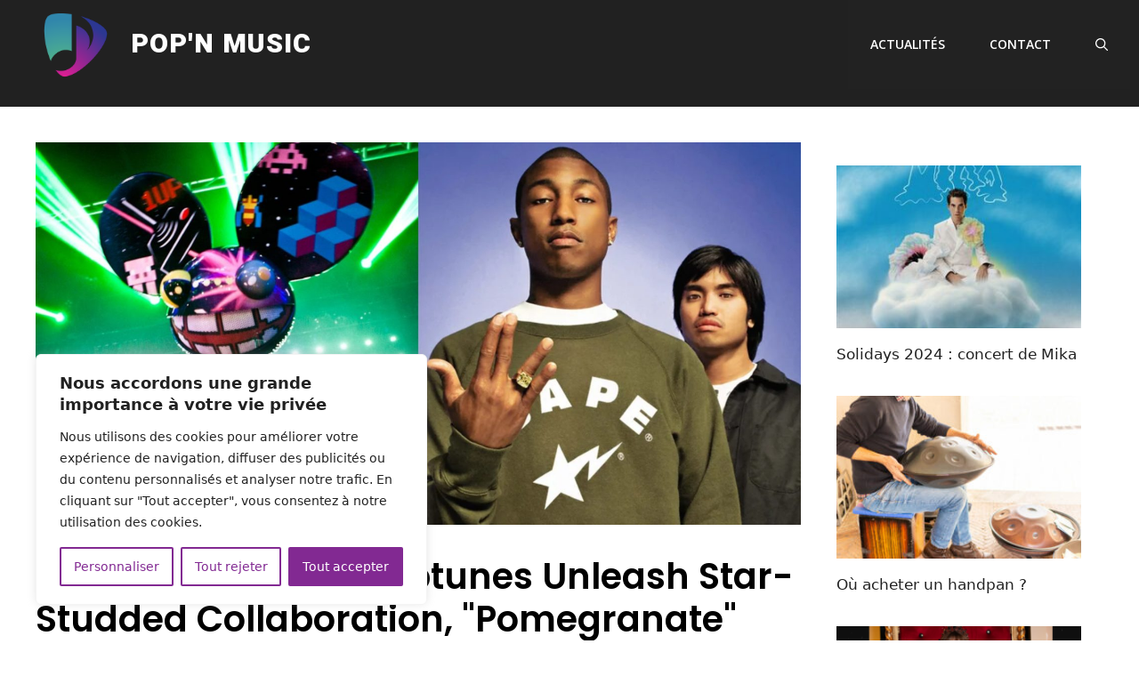

--- FILE ---
content_type: text/html; charset=utf-8
request_url: https://www.google.com/recaptcha/api2/aframe
body_size: 269
content:
<!DOCTYPE HTML><html><head><meta http-equiv="content-type" content="text/html; charset=UTF-8"></head><body><script nonce="UDfDOpx-4VTALCclBZCdXg">/** Anti-fraud and anti-abuse applications only. See google.com/recaptcha */ try{var clients={'sodar':'https://pagead2.googlesyndication.com/pagead/sodar?'};window.addEventListener("message",function(a){try{if(a.source===window.parent){var b=JSON.parse(a.data);var c=clients[b['id']];if(c){var d=document.createElement('img');d.src=c+b['params']+'&rc='+(localStorage.getItem("rc::a")?sessionStorage.getItem("rc::b"):"");window.document.body.appendChild(d);sessionStorage.setItem("rc::e",parseInt(sessionStorage.getItem("rc::e")||0)+1);localStorage.setItem("rc::h",'1766542683109');}}}catch(b){}});window.parent.postMessage("_grecaptcha_ready", "*");}catch(b){}</script></body></html>